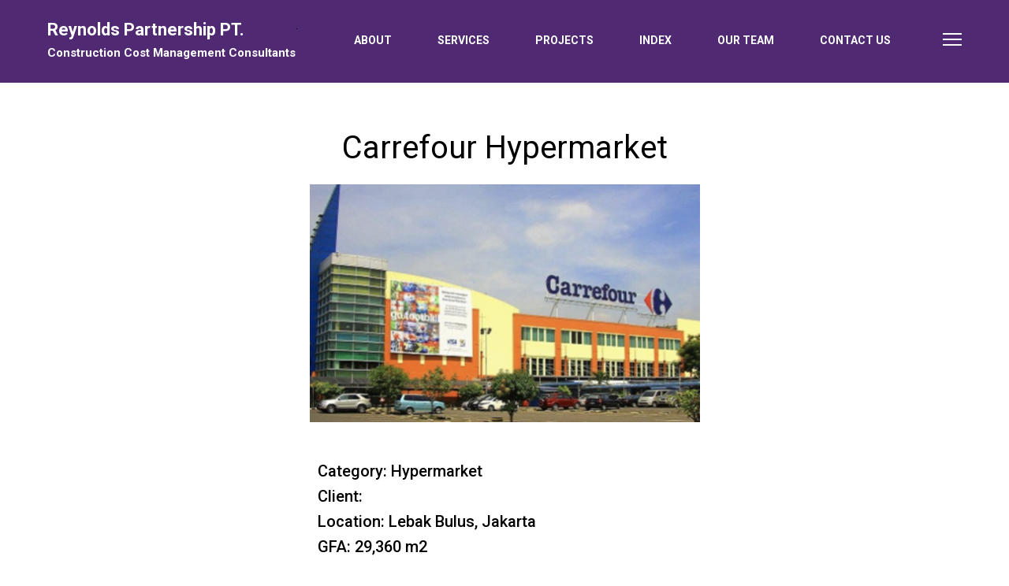

--- FILE ---
content_type: text/html; charset=utf-8
request_url: http://reynoldspartnership.id/en/projects/carrefour-hypermarket-lebak-bulus-jakarta
body_size: 10164
content:
<!DOCTYPE html>
<html lang="en">
<head>
	<meta charset="utf-8">
	<!-- Enable zoom on mobile device -->
	<meta name="viewport" content="width=device-width, initial-scale=1">
	<meta name="description" content="Reynolds Partnership PT. providing complete financial administration services (Quantity Surveying and Construction Cost Consultancy) and the management (project co-ordination and project management services) of building and construction projects throughout Indonesia.">
	<meta name="author" content="Galo Solutions">
	<title>Reynolds Partnership PT.</title>
	<!-- fevicon -->
	<link rel="shortcut icon" type="image/png" href="favicon.png">
	<!-- Google fonts -->
	<link href="https://fonts.googleapis.com/css?family=Roboto:300,400,500,700&display=swap" rel="stylesheet">
	<!-- Google tag (gtag.js) -->
	<script async src="https://www.googletagmanager.com/gtag/js?id=G-5J18N198F4"></script>
	<script>
	  window.dataLayer = window.dataLayer || [];
	  function gtag(){dataLayer.push(arguments);}
	  gtag('js', new Date());

	  gtag('config', 'G-5J18N198F4');
	</script>
	<meta name="csrf-param" content="authenticity_token" />
<meta name="csrf-token" content="oS9/Mo8XF3Y3J7Fx7Guk+Ig9GyksUhjGjGHTN1ohlTSB36yYd2/Nc5EXacPGO1ErcEJVm8nnjygw4eeTwB19qA==" />
	
	<link rel="stylesheet" media="all" href="/assets/application-b60040e170d312053f932aa35cd82f70abc2ed6829f3a611dbf8c38291ff1fc1.css" data-turbolinks-track="reload" />
	<style>
.header_fixed:not(.header_is_fixed) .logo,
.header_fixed:not(.header_is_fixed) .top-menu__menu-link,
.header_fixed:not(.header_is_fixed) .header__menu-button:not(.header__menu-button_cross) > .header__menu-button-inner {
	color: #fff;
}
</style>

	
</head>
<body class="page">
	<div class="page__inner animsition">
		  <header class="header  header_fixed header_offset">
    <div class="header__container">
      <div class="header__wrapper container-fluid">
        <div class="header__inner">
					<a class="logo header__logo" href="/en">Reynolds Partnership PT.<br/><span>Construction Cost Management Consultants</span></a>.
          <button class="header__menu-button" type="button">
            <span class="header__menu-button-inner"></span>
          </button>
        </div>
      </div>
      <div class="header-fixed">
        <div class="header-fixed__bottom container">
          <ul class="top-menu header-fixed__menu">
            <li class="top-menu__menu-item">
							<a class="top-menu__menu-link" href="/en/about">About</a>
            </li>
            <li class="top-menu__menu-item">
							<a class="top-menu__menu-link" href="/en/services">Services</a>
            </li>
            <li class="top-menu__menu-item">
							<a class="top-menu__menu-link" href="/en/projects">Projects</a>
            </li>
            <li class="top-menu__menu-item">
							<a class="top-menu__menu-link" href="/en/projects/index">Index</a>
            </li>
            <li class="top-menu__menu-item">
							<a class="top-menu__menu-link" href="/en/members">Our Team</a>
            </li>
            <li class="top-menu__menu-item">
							<a class="top-menu__menu-link" href="/en/contacts/new">Contact us</a>
            </li>
          </ul>
        </div>
      </div>
    </div>
    <div class="header__overlay"></div>
    <div class="menu-panel header__menu">
      <div class="menu-panel__inner">
        <button class="header__menu-button header__menu-button_fixed" type="button">
          <span class="header__menu-button-inner"></span>
        </button>
				<div class="menu-panel__locales">
					<a href="http://reynoldspartnership.id/en" class="menu-panel__locale link"><img src="/assets/icons/uk-flag-149af7697bf9952af6c290e87c220aa2d4d7371ae0c2cc282439b2910677f752.png" /></a>
          <a href="http://reynoldspartnership.id/id" class="menu-panel__locale link"><img src="/assets/icons/id-flag-3b6178e979d9efa619832fd8871fb241d594599113af29238c64c6ce6276abf6.png" /></a>
        </div>
        <div class="menu-panel__menu">
          <div class="menu-panel__menu-item">
						<a class="menu-panel__menu-link" href="/en">Home</a>
          </div>
          <div class="menu-panel__menu-item">
						<a class="menu-panel__menu-link" href="/en/about">About</a>
          </div>
          <div class="menu-panel__menu-item">
						<a class="menu-panel__menu-link" href="/en/services">Services</a>
          </div>
          <div class="menu-panel__menu-item">
						<a class="menu-panel__menu-link" href="/en/projects">Projects</a>
          </div>
          <div class="menu-panel__menu-item">
						<a class="menu-panel__menu-link" href="/en/projects/index">Index</a>
          </div>
          <div class="menu-panel__menu-item">
						<a class="menu-panel__menu-link" href="/en/news">Insight</a>
          </div>
          <div class="menu-panel__menu-item">
						<a class="menu-panel__menu-link" href="/en/members">Our Team</a>
          </div>
          <div class="menu-panel__menu-item">
						<a class="menu-panel__menu-link" href="/en/contacts/new">Contact us</a>
          </div>
        </div>
        <div class="menu-panel__footer">
          <div class="socials menu-panel__socials">
            <a class="socials__social icofont-twitter" href="https://www.twitter.com/">
              <div class="visually-hidden">twitter</div>
            </a>
						<a class="socials__social icofont-facebook" href="https://www.facebook.com/">
              <div class="visually-hidden">facebook</div>
            </a>
            <a class="socials__social icofont-google-plus" href="https://www.google.com/">
              <div class="visually-hidden">google plus</div>
            </a>
          </div>
          <div class="menu-panel__bottom">
            <div class="menu-panel__copyright">© 2019
							<strong>Reynolds Partnership PT.</strong>
              All Rights Reserved.
            </div>
            <div class="menu-panel__author">Powered by
							<a href="http://www.galosolutions.com/" target="_blank">Galo Solutions</a>
            </div>
          </div>
        </div>
      </div>
    </div>
  </header>

		<main>
			<div class="single-post">
	<div class="container">
		<div class="single-post__images row mt-4 pt-4" style="margin-bottom: 20px !important;">
			<div class="col-6 offset-lg-3">
				<div class="single-post__title text-center">Carrefour Hypermarket </div>
				<img class="single-post__image" src="http://reynoldspartnership.id/rails/active_storage/representations/eyJfcmFpbHMiOnsibWVzc2FnZSI6IkJBaHBOZz09IiwiZXhwIjpudWxsLCJwdXIiOiJibG9iX2lkIn19--ac1788aad453b028b2f549454c89df97b21cf4b8/eyJfcmFpbHMiOnsibWVzc2FnZSI6IkJBaDdCam9MY21WemFYcGxTU0lNTlRBd2VEVXdNQVk2QmtWVSIsImV4cCI6bnVsbCwicHVyIjoidmFyaWF0aW9uIn19--571eed8b4cbeb4de5b138fa56f56eccc5084a80a/Screen%20Shot%202019-12-02%20at%2015.33.07.png?locale=en" />
			</div>
		</div>
		<div class="row">
			<div class="col-12 col-lg-8 offset-lg-3">
				<div class="block-desc">
					<h5>Category: Hypermarket</h5>
					<h5>Client: </h5>
					<h5>Location: Lebak Bulus, Jakarta</h5>
						<h5>GFA: 29,360 m2</h5>
				</div>
				<div class="single-post__text">
					
				</div>
			</div>
		</div>
	</div>
</div>

		</main>
		  <footer class="footer-default footer">
    <div class="container">
      <div class="footer-default__head">
				<a class="logo" href="/en">Reynolds Partnership PT.</a>
      </div>
      <div class="row">
        <div class="footer-default__column col-12 col-sm-6 col-md-3">
          <div class="footer-default__group-title">Reynolds Partnership PT.</div>
          <p>World Trade Centre WTC 5, 12th Floor Jalan Jendral Sudirman Kav. 29, Jakarta 12920</p>
        </div>
        <div class="footer-default__column col-12 col-sm-6 col-md-3">
          <div class="footer-default__group-title">Contact</div>
          <p>
						<a href="mailto:enquiries@reynoldspartnership.co.id">enquiries@reynoldspartnership.co.id</a>
          </p>
					<p>021-525 4745 (Hunting)</p>
        </div>
        <div class="footer-default__column col-12 col-sm-6 col-md-3">
          <div class="footer-default__group-title">quick links</div>
          <ul class="footer-default__list" style="margin-left:0;">
            <li class="footer-default__list-item">
							<a class="footer-default__list-link" href="/en/about">About</a>
            </li>
            <li class="footer-default__list-item">
							<a class="footer-default__list-link" href="/en/services">Services</a>
            </li>
            <li class="footer-default__list-item">
							<a class="footer-default__list-link" href="/en/projects">Projects</a>
            </li>
            <li class="footer-default__list-item">
							<a class="footer-default__list-link" href="/en/news">Insight</a>
            </li>
            <li class="footer-default__list-item">
							<a class="footer-default__list-link" href="/en/contacts/new">Contact us</a>
            </li>
          </ul>
        </div>
        <div class="footer-default__column col-12 col-sm-6 col-md-3">
          <div class="socials footer-default__socials">
            <a class="socials__social icofont-twitter" href="https://www.twitter.com/">
              <div class="visually-hidden">twitter</div>
            </a>
						<a class="socials__social icofont-facebook" href="https://www.facebook.com/">
              <div class="visually-hidden">facebook</div>
            </a>
            <a class="socials__social icofont-google-plus" href="https://www.google.com/">
              <div class="visually-hidden">google plus</div>
            </a>
          </div>
        </div>
      </div>
      <div class="footer-default__bottom">
        <div class="footer-default__copyright">© 2019
          <strong>Reynolds Partnership PT.</strong>
          All Rights Reserved.
        </div>
        <div class="footer-default__author">Powered by
          <a href="http://www.galosolutions.com/" target="_blank">Galo Solutions</a>
        </div>
      </div>
    </div>
  </footer>

	</div>
	<script src="/assets/application-265ae459dba600c3e0729ee30428ca5103f9a0e2f29fcb46be34fac243eb6de3.js" data-turbolinks-track="reload"></script>
	
</body>
</html>
